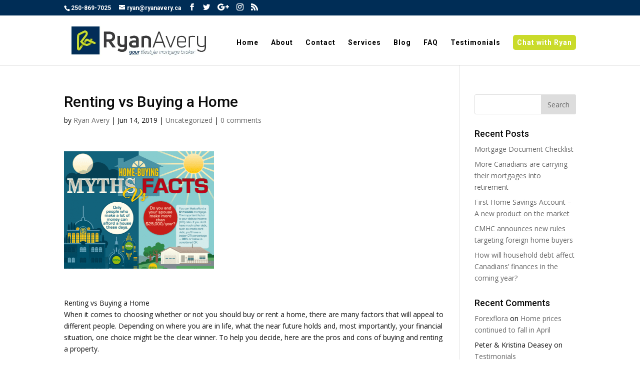

--- FILE ---
content_type: text/html; charset=UTF-8
request_url: https://ryanavery.ca/renting-vs-buying-a-home/
body_size: 11486
content:
<!DOCTYPE html>
<html lang="en-US">
<head>
	<meta charset="UTF-8" />
<meta http-equiv="X-UA-Compatible" content="IE=edge">
	<link rel="pingback" href="https://ryanavery.ca/xmlrpc.php" />

	<script type="text/javascript">
		document.documentElement.className = 'js';
	</script>

	<script>var et_site_url='https://ryanavery.ca';var et_post_id='24990';function et_core_page_resource_fallback(a,b){"undefined"===typeof b&&(b=a.sheet.cssRules&&0===a.sheet.cssRules.length);b&&(a.onerror=null,a.onload=null,a.href?a.href=et_site_url+"/?et_core_page_resource="+a.id+et_post_id:a.src&&(a.src=et_site_url+"/?et_core_page_resource="+a.id+et_post_id))}
</script><meta name='robots' content='index, follow, max-image-preview:large, max-snippet:-1, max-video-preview:-1' />
	<style>img:is([sizes="auto" i], [sizes^="auto," i]) { contain-intrinsic-size: 3000px 1500px }</style>
	
	<!-- This site is optimized with the Yoast SEO plugin v25.1 - https://yoast.com/wordpress/plugins/seo/ -->
	<title>Renting vs Buying a Home - Ryan Avery - Your Okanagan Lifestyle Mortgage Broker</title><link rel="preload" as="style" href="https://fonts.googleapis.com/css?family=Open%20Sans:300italic,400italic,600italic,700italic,800italic,400,300,600,700,800|Roboto:100,100italic,300,300italic,regular,italic,500,500italic,700,700italic,900,900italic|Roboto%20Slab:100,300,regular,700&subset=latin%2Clatin-ext,latin%2Clatin-ext&display=swap" /><link rel="stylesheet" href="https://fonts.googleapis.com/css?family=Open%20Sans:300italic,400italic,600italic,700italic,800italic,400,300,600,700,800|Roboto:100,100italic,300,300italic,regular,italic,500,500italic,700,700italic,900,900italic|Roboto%20Slab:100,300,regular,700&subset=latin%2Clatin-ext,latin%2Clatin-ext&display=swap" media="print" onload="this.media='all'" /><noscript><link rel="stylesheet" href="https://fonts.googleapis.com/css?family=Open%20Sans:300italic,400italic,600italic,700italic,800italic,400,300,600,700,800|Roboto:100,100italic,300,300italic,regular,italic,500,500italic,700,700italic,900,900italic|Roboto%20Slab:100,300,regular,700&subset=latin%2Clatin-ext,latin%2Clatin-ext&display=swap" /></noscript>
	<link rel="canonical" href="https://ryanavery.tempurl.host/renting-vs-buying-a-home/" />
	<meta property="og:locale" content="en_US" />
	<meta property="og:type" content="article" />
	<meta property="og:title" content="Renting vs Buying a Home - Ryan Avery - Your Okanagan Lifestyle Mortgage Broker" />
	<meta property="og:description" content="&nbsp; Renting vs Buying a Home When it comes to choosing whether or not you should buy or rent a home, there are many factors that will appeal to different people. Depending on where you are in life, what the near future holds and, most importantly, your financial situation, one choice might be the clear [&hellip;]" />
	<meta property="og:url" content="https://ryanavery.tempurl.host/renting-vs-buying-a-home/" />
	<meta property="og:site_name" content="Ryan Avery - Your Okanagan Lifestyle Mortgage Broker" />
	<meta property="article:publisher" content="https://www.facebook.com/ryanaverymortgagebroker/?ref=bookmarks" />
	<meta property="article:published_time" content="2019-06-14T18:02:28+00:00" />
	<meta property="og:image" content="https://ryanavery.tempurl.host/wp-content/uploads/2019/06/HomeBuying_Thumb-640x502-300x235.png" />
	<meta name="author" content="Ryan Avery" />
	<meta name="twitter:card" content="summary_large_image" />
	<meta name="twitter:label1" content="Written by" />
	<meta name="twitter:data1" content="Ryan Avery" />
	<meta name="twitter:label2" content="Est. reading time" />
	<meta name="twitter:data2" content="3 minutes" />
	<script type="application/ld+json" class="yoast-schema-graph">{"@context":"https://schema.org","@graph":[{"@type":"WebPage","@id":"https://ryanavery.tempurl.host/renting-vs-buying-a-home/","url":"https://ryanavery.tempurl.host/renting-vs-buying-a-home/","name":"Renting vs Buying a Home - Ryan Avery - Your Okanagan Lifestyle Mortgage Broker","isPartOf":{"@id":"https://ryanavery.tempurl.host/#website"},"primaryImageOfPage":{"@id":"https://ryanavery.tempurl.host/renting-vs-buying-a-home/#primaryimage"},"image":{"@id":"https://ryanavery.tempurl.host/renting-vs-buying-a-home/#primaryimage"},"thumbnailUrl":"https://ryanavery.ca/wp-content/uploads/2019/06/HomeBuying_Thumb-640x502-300x235.png","datePublished":"2019-06-14T18:02:28+00:00","author":{"@id":"https://ryanavery.tempurl.host/#/schema/person/9c490b6fdf613e7db23836abfe31e477"},"breadcrumb":{"@id":"https://ryanavery.tempurl.host/renting-vs-buying-a-home/#breadcrumb"},"inLanguage":"en-US","potentialAction":[{"@type":"ReadAction","target":["https://ryanavery.tempurl.host/renting-vs-buying-a-home/"]}]},{"@type":"ImageObject","inLanguage":"en-US","@id":"https://ryanavery.tempurl.host/renting-vs-buying-a-home/#primaryimage","url":"https://ryanavery.ca/wp-content/uploads/2019/06/HomeBuying_Thumb-640x502.png","contentUrl":"https://ryanavery.ca/wp-content/uploads/2019/06/HomeBuying_Thumb-640x502.png","width":640,"height":502},{"@type":"BreadcrumbList","@id":"https://ryanavery.tempurl.host/renting-vs-buying-a-home/#breadcrumb","itemListElement":[{"@type":"ListItem","position":1,"name":"Home","item":"https://ryanavery.tempurl.host/"},{"@type":"ListItem","position":2,"name":"Renting vs Buying a Home"}]},{"@type":"WebSite","@id":"https://ryanavery.tempurl.host/#website","url":"https://ryanavery.tempurl.host/","name":"Ryan Avery - Your Okanagan Lifestyle Mortgage Broker","description":"Mortgage Broker for Kelowna and the Okanagan Area.","potentialAction":[{"@type":"SearchAction","target":{"@type":"EntryPoint","urlTemplate":"https://ryanavery.tempurl.host/?s={search_term_string}"},"query-input":{"@type":"PropertyValueSpecification","valueRequired":true,"valueName":"search_term_string"}}],"inLanguage":"en-US"},{"@type":"Person","@id":"https://ryanavery.tempurl.host/#/schema/person/9c490b6fdf613e7db23836abfe31e477","name":"Ryan Avery","image":{"@type":"ImageObject","inLanguage":"en-US","@id":"https://ryanavery.tempurl.host/#/schema/person/image/","url":"https://ryanavery.ca/wp-content/wphb-cache/gravatar/54a/54a08f2ecf42e7e4d9bfffce9a8a94d5x96.jpg","contentUrl":"https://ryanavery.ca/wp-content/wphb-cache/gravatar/54a/54a08f2ecf42e7e4d9bfffce9a8a94d5x96.jpg","caption":"Ryan Avery"},"url":"https://ryanavery.ca/author/ryanavery/"}]}</script>
	<!-- / Yoast SEO plugin. -->


<link rel='dns-prefetch' href='//fonts.googleapis.com' />
<link rel='dns-prefetch' href='//fonts.gstatic.com' />
<link rel='dns-prefetch' href='//ajax.googleapis.com' />
<link rel='dns-prefetch' href='//apis.google.com' />
<link rel='dns-prefetch' href='//google-analytics.com' />
<link rel='dns-prefetch' href='//www.google-analytics.com' />
<link rel='dns-prefetch' href='//ssl.google-analytics.com' />
<link rel='dns-prefetch' href='//youtube.com' />
<link rel='dns-prefetch' href='//s.gravatar.com' />
<link rel='dns-prefetch' href='//b4036225.smushcdn.com' />
<link rel='dns-prefetch' href='//hb.wpmucdn.com' />
<link href='//hb.wpmucdn.com' rel='preconnect' />
<link href="https://fonts.googleapis.com" rel='preconnect' />
<link href='//fonts.gstatic.com' crossorigin='' rel='preconnect' />
<link rel="alternate" type="application/rss+xml" title="Ryan Avery - Your Okanagan Lifestyle Mortgage Broker &raquo; Feed" href="https://ryanavery.ca/feed/" />
<link rel="alternate" type="application/rss+xml" title="Ryan Avery - Your Okanagan Lifestyle Mortgage Broker &raquo; Comments Feed" href="https://ryanavery.ca/comments/feed/" />
<link rel="alternate" type="application/rss+xml" title="Ryan Avery - Your Okanagan Lifestyle Mortgage Broker &raquo; Renting vs Buying a Home Comments Feed" href="https://ryanavery.ca/renting-vs-buying-a-home/feed/" />
		<!-- This site uses the Google Analytics by ExactMetrics plugin v8.11.1 - Using Analytics tracking - https://www.exactmetrics.com/ -->
		<!-- Note: ExactMetrics is not currently configured on this site. The site owner needs to authenticate with Google Analytics in the ExactMetrics settings panel. -->
					<!-- No tracking code set -->
				<!-- / Google Analytics by ExactMetrics -->
		<meta content="Divi v.3.26.7" name="generator"/><link rel='stylesheet' id='wp-block-library-css' href='https://hb.wpmucdn.com/ryanavery.ca/aee82b4f-34f6-48f9-a8e3-0474098f28b4.css' type='text/css' media='all' />
<style id='classic-theme-styles-inline-css' type='text/css'>
/*! This file is auto-generated */
.wp-block-button__link{color:#fff;background-color:#32373c;border-radius:9999px;box-shadow:none;text-decoration:none;padding:calc(.667em + 2px) calc(1.333em + 2px);font-size:1.125em}.wp-block-file__button{background:#32373c;color:#fff;text-decoration:none}
</style>
<style id='global-styles-inline-css' type='text/css'>
:root{--wp--preset--aspect-ratio--square: 1;--wp--preset--aspect-ratio--4-3: 4/3;--wp--preset--aspect-ratio--3-4: 3/4;--wp--preset--aspect-ratio--3-2: 3/2;--wp--preset--aspect-ratio--2-3: 2/3;--wp--preset--aspect-ratio--16-9: 16/9;--wp--preset--aspect-ratio--9-16: 9/16;--wp--preset--color--black: #000000;--wp--preset--color--cyan-bluish-gray: #abb8c3;--wp--preset--color--white: #ffffff;--wp--preset--color--pale-pink: #f78da7;--wp--preset--color--vivid-red: #cf2e2e;--wp--preset--color--luminous-vivid-orange: #ff6900;--wp--preset--color--luminous-vivid-amber: #fcb900;--wp--preset--color--light-green-cyan: #7bdcb5;--wp--preset--color--vivid-green-cyan: #00d084;--wp--preset--color--pale-cyan-blue: #8ed1fc;--wp--preset--color--vivid-cyan-blue: #0693e3;--wp--preset--color--vivid-purple: #9b51e0;--wp--preset--gradient--vivid-cyan-blue-to-vivid-purple: linear-gradient(135deg,rgba(6,147,227,1) 0%,rgb(155,81,224) 100%);--wp--preset--gradient--light-green-cyan-to-vivid-green-cyan: linear-gradient(135deg,rgb(122,220,180) 0%,rgb(0,208,130) 100%);--wp--preset--gradient--luminous-vivid-amber-to-luminous-vivid-orange: linear-gradient(135deg,rgba(252,185,0,1) 0%,rgba(255,105,0,1) 100%);--wp--preset--gradient--luminous-vivid-orange-to-vivid-red: linear-gradient(135deg,rgba(255,105,0,1) 0%,rgb(207,46,46) 100%);--wp--preset--gradient--very-light-gray-to-cyan-bluish-gray: linear-gradient(135deg,rgb(238,238,238) 0%,rgb(169,184,195) 100%);--wp--preset--gradient--cool-to-warm-spectrum: linear-gradient(135deg,rgb(74,234,220) 0%,rgb(151,120,209) 20%,rgb(207,42,186) 40%,rgb(238,44,130) 60%,rgb(251,105,98) 80%,rgb(254,248,76) 100%);--wp--preset--gradient--blush-light-purple: linear-gradient(135deg,rgb(255,206,236) 0%,rgb(152,150,240) 100%);--wp--preset--gradient--blush-bordeaux: linear-gradient(135deg,rgb(254,205,165) 0%,rgb(254,45,45) 50%,rgb(107,0,62) 100%);--wp--preset--gradient--luminous-dusk: linear-gradient(135deg,rgb(255,203,112) 0%,rgb(199,81,192) 50%,rgb(65,88,208) 100%);--wp--preset--gradient--pale-ocean: linear-gradient(135deg,rgb(255,245,203) 0%,rgb(182,227,212) 50%,rgb(51,167,181) 100%);--wp--preset--gradient--electric-grass: linear-gradient(135deg,rgb(202,248,128) 0%,rgb(113,206,126) 100%);--wp--preset--gradient--midnight: linear-gradient(135deg,rgb(2,3,129) 0%,rgb(40,116,252) 100%);--wp--preset--font-size--small: 13px;--wp--preset--font-size--medium: 20px;--wp--preset--font-size--large: 36px;--wp--preset--font-size--x-large: 42px;--wp--preset--spacing--20: 0.44rem;--wp--preset--spacing--30: 0.67rem;--wp--preset--spacing--40: 1rem;--wp--preset--spacing--50: 1.5rem;--wp--preset--spacing--60: 2.25rem;--wp--preset--spacing--70: 3.38rem;--wp--preset--spacing--80: 5.06rem;--wp--preset--shadow--natural: 6px 6px 9px rgba(0, 0, 0, 0.2);--wp--preset--shadow--deep: 12px 12px 50px rgba(0, 0, 0, 0.4);--wp--preset--shadow--sharp: 6px 6px 0px rgba(0, 0, 0, 0.2);--wp--preset--shadow--outlined: 6px 6px 0px -3px rgba(255, 255, 255, 1), 6px 6px rgba(0, 0, 0, 1);--wp--preset--shadow--crisp: 6px 6px 0px rgba(0, 0, 0, 1);}:where(.is-layout-flex){gap: 0.5em;}:where(.is-layout-grid){gap: 0.5em;}body .is-layout-flex{display: flex;}.is-layout-flex{flex-wrap: wrap;align-items: center;}.is-layout-flex > :is(*, div){margin: 0;}body .is-layout-grid{display: grid;}.is-layout-grid > :is(*, div){margin: 0;}:where(.wp-block-columns.is-layout-flex){gap: 2em;}:where(.wp-block-columns.is-layout-grid){gap: 2em;}:where(.wp-block-post-template.is-layout-flex){gap: 1.25em;}:where(.wp-block-post-template.is-layout-grid){gap: 1.25em;}.has-black-color{color: var(--wp--preset--color--black) !important;}.has-cyan-bluish-gray-color{color: var(--wp--preset--color--cyan-bluish-gray) !important;}.has-white-color{color: var(--wp--preset--color--white) !important;}.has-pale-pink-color{color: var(--wp--preset--color--pale-pink) !important;}.has-vivid-red-color{color: var(--wp--preset--color--vivid-red) !important;}.has-luminous-vivid-orange-color{color: var(--wp--preset--color--luminous-vivid-orange) !important;}.has-luminous-vivid-amber-color{color: var(--wp--preset--color--luminous-vivid-amber) !important;}.has-light-green-cyan-color{color: var(--wp--preset--color--light-green-cyan) !important;}.has-vivid-green-cyan-color{color: var(--wp--preset--color--vivid-green-cyan) !important;}.has-pale-cyan-blue-color{color: var(--wp--preset--color--pale-cyan-blue) !important;}.has-vivid-cyan-blue-color{color: var(--wp--preset--color--vivid-cyan-blue) !important;}.has-vivid-purple-color{color: var(--wp--preset--color--vivid-purple) !important;}.has-black-background-color{background-color: var(--wp--preset--color--black) !important;}.has-cyan-bluish-gray-background-color{background-color: var(--wp--preset--color--cyan-bluish-gray) !important;}.has-white-background-color{background-color: var(--wp--preset--color--white) !important;}.has-pale-pink-background-color{background-color: var(--wp--preset--color--pale-pink) !important;}.has-vivid-red-background-color{background-color: var(--wp--preset--color--vivid-red) !important;}.has-luminous-vivid-orange-background-color{background-color: var(--wp--preset--color--luminous-vivid-orange) !important;}.has-luminous-vivid-amber-background-color{background-color: var(--wp--preset--color--luminous-vivid-amber) !important;}.has-light-green-cyan-background-color{background-color: var(--wp--preset--color--light-green-cyan) !important;}.has-vivid-green-cyan-background-color{background-color: var(--wp--preset--color--vivid-green-cyan) !important;}.has-pale-cyan-blue-background-color{background-color: var(--wp--preset--color--pale-cyan-blue) !important;}.has-vivid-cyan-blue-background-color{background-color: var(--wp--preset--color--vivid-cyan-blue) !important;}.has-vivid-purple-background-color{background-color: var(--wp--preset--color--vivid-purple) !important;}.has-black-border-color{border-color: var(--wp--preset--color--black) !important;}.has-cyan-bluish-gray-border-color{border-color: var(--wp--preset--color--cyan-bluish-gray) !important;}.has-white-border-color{border-color: var(--wp--preset--color--white) !important;}.has-pale-pink-border-color{border-color: var(--wp--preset--color--pale-pink) !important;}.has-vivid-red-border-color{border-color: var(--wp--preset--color--vivid-red) !important;}.has-luminous-vivid-orange-border-color{border-color: var(--wp--preset--color--luminous-vivid-orange) !important;}.has-luminous-vivid-amber-border-color{border-color: var(--wp--preset--color--luminous-vivid-amber) !important;}.has-light-green-cyan-border-color{border-color: var(--wp--preset--color--light-green-cyan) !important;}.has-vivid-green-cyan-border-color{border-color: var(--wp--preset--color--vivid-green-cyan) !important;}.has-pale-cyan-blue-border-color{border-color: var(--wp--preset--color--pale-cyan-blue) !important;}.has-vivid-cyan-blue-border-color{border-color: var(--wp--preset--color--vivid-cyan-blue) !important;}.has-vivid-purple-border-color{border-color: var(--wp--preset--color--vivid-purple) !important;}.has-vivid-cyan-blue-to-vivid-purple-gradient-background{background: var(--wp--preset--gradient--vivid-cyan-blue-to-vivid-purple) !important;}.has-light-green-cyan-to-vivid-green-cyan-gradient-background{background: var(--wp--preset--gradient--light-green-cyan-to-vivid-green-cyan) !important;}.has-luminous-vivid-amber-to-luminous-vivid-orange-gradient-background{background: var(--wp--preset--gradient--luminous-vivid-amber-to-luminous-vivid-orange) !important;}.has-luminous-vivid-orange-to-vivid-red-gradient-background{background: var(--wp--preset--gradient--luminous-vivid-orange-to-vivid-red) !important;}.has-very-light-gray-to-cyan-bluish-gray-gradient-background{background: var(--wp--preset--gradient--very-light-gray-to-cyan-bluish-gray) !important;}.has-cool-to-warm-spectrum-gradient-background{background: var(--wp--preset--gradient--cool-to-warm-spectrum) !important;}.has-blush-light-purple-gradient-background{background: var(--wp--preset--gradient--blush-light-purple) !important;}.has-blush-bordeaux-gradient-background{background: var(--wp--preset--gradient--blush-bordeaux) !important;}.has-luminous-dusk-gradient-background{background: var(--wp--preset--gradient--luminous-dusk) !important;}.has-pale-ocean-gradient-background{background: var(--wp--preset--gradient--pale-ocean) !important;}.has-electric-grass-gradient-background{background: var(--wp--preset--gradient--electric-grass) !important;}.has-midnight-gradient-background{background: var(--wp--preset--gradient--midnight) !important;}.has-small-font-size{font-size: var(--wp--preset--font-size--small) !important;}.has-medium-font-size{font-size: var(--wp--preset--font-size--medium) !important;}.has-large-font-size{font-size: var(--wp--preset--font-size--large) !important;}.has-x-large-font-size{font-size: var(--wp--preset--font-size--x-large) !important;}
:where(.wp-block-post-template.is-layout-flex){gap: 1.25em;}:where(.wp-block-post-template.is-layout-grid){gap: 1.25em;}
:where(.wp-block-columns.is-layout-flex){gap: 2em;}:where(.wp-block-columns.is-layout-grid){gap: 2em;}
:root :where(.wp-block-pullquote){font-size: 1.5em;line-height: 1.6;}
</style>

<link rel='stylesheet' id='divi-style-css' href='https://hb.wpmucdn.com/ryanavery.ca/2e6f53fc-8104-4aef-a158-2f7c6bc2fc48.css' type='text/css' media='all' />

<style id='akismet-widget-style-inline-css' type='text/css'>

			.a-stats {
				--akismet-color-mid-green: #357b49;
				--akismet-color-white: #fff;
				--akismet-color-light-grey: #f6f7f7;

				max-width: 350px;
				width: auto;
			}

			.a-stats * {
				all: unset;
				box-sizing: border-box;
			}

			.a-stats strong {
				font-weight: 600;
			}

			.a-stats a.a-stats__link,
			.a-stats a.a-stats__link:visited,
			.a-stats a.a-stats__link:active {
				background: var(--akismet-color-mid-green);
				border: none;
				box-shadow: none;
				border-radius: 8px;
				color: var(--akismet-color-white);
				cursor: pointer;
				display: block;
				font-family: -apple-system, BlinkMacSystemFont, 'Segoe UI', 'Roboto', 'Oxygen-Sans', 'Ubuntu', 'Cantarell', 'Helvetica Neue', sans-serif;
				font-weight: 500;
				padding: 12px;
				text-align: center;
				text-decoration: none;
				transition: all 0.2s ease;
			}

			/* Extra specificity to deal with TwentyTwentyOne focus style */
			.widget .a-stats a.a-stats__link:focus {
				background: var(--akismet-color-mid-green);
				color: var(--akismet-color-white);
				text-decoration: none;
			}

			.a-stats a.a-stats__link:hover {
				filter: brightness(110%);
				box-shadow: 0 4px 12px rgba(0, 0, 0, 0.06), 0 0 2px rgba(0, 0, 0, 0.16);
			}

			.a-stats .count {
				color: var(--akismet-color-white);
				display: block;
				font-size: 1.5em;
				line-height: 1.4;
				padding: 0 13px;
				white-space: nowrap;
			}
		
</style>
<link rel='stylesheet' id='dashicons-css' href='https://hb.wpmucdn.com/ryanavery.ca/0da2f2bd-c5c7-4247-94b1-48d393b806da.css' type='text/css' media='all' />
<script type="text/javascript" src="https://hb.wpmucdn.com/ryanavery.ca/3ed0d662-a0f5-47ec-9b4b-7453fb21f164.js" id="wphb-1-js"></script>
<link rel="https://api.w.org/" href="https://ryanavery.ca/wp-json/" /><link rel="alternate" title="JSON" type="application/json" href="https://ryanavery.ca/wp-json/wp/v2/posts/24990" /><link rel="EditURI" type="application/rsd+xml" title="RSD" href="https://ryanavery.ca/xmlrpc.php?rsd" />
<meta name="generator" content="WordPress 6.8.3" />
<link rel='shortlink' href='https://ryanavery.ca/?p=24990' />
<link rel="alternate" title="oEmbed (JSON)" type="application/json+oembed" href="https://ryanavery.ca/wp-json/oembed/1.0/embed?url=https%3A%2F%2Fryanavery.ca%2Frenting-vs-buying-a-home%2F" />
<link rel="alternate" title="oEmbed (XML)" type="text/xml+oembed" href="https://ryanavery.ca/wp-json/oembed/1.0/embed?url=https%3A%2F%2Fryanavery.ca%2Frenting-vs-buying-a-home%2F&#038;format=xml" />
		<script>
			document.documentElement.className = document.documentElement.className.replace('no-js', 'js');
		</script>
				<style>
			.no-js img.lazyload {
				display: none;
			}

			figure.wp-block-image img.lazyloading {
				min-width: 150px;
			}

						.lazyload, .lazyloading {
				opacity: 0;
			}

			.lazyloaded {
				opacity: 1;
				transition: opacity 400ms;
				transition-delay: 0ms;
			}

					</style>
		<meta name="viewport" content="width=device-width, initial-scale=1.0, maximum-scale=1.0, user-scalable=0" /><style type="text/css" id="custom-background-css">
body.custom-background { background-color: #ffffff; background-image: url("https://b4036225.smushcdn.com/4036225/wp-content/uploads/2018/04/Sweet.jpg?lossy=2&strip=1&webp=1"); background-position: left top; background-size: auto; background-repeat: repeat; background-attachment: fixed; }
</style>
	<link rel="icon" href="https://b4036225.smushcdn.com/4036225/wp-content/uploads/2018/01/cropped-Ryan-Avery-icon-only-32x32.png?lossy=2&strip=1&webp=1" sizes="32x32" />
<link rel="icon" href="https://b4036225.smushcdn.com/4036225/wp-content/uploads/2018/01/cropped-Ryan-Avery-icon-only-192x192.png?lossy=2&strip=1&webp=1" sizes="192x192" />
<link rel="apple-touch-icon" href="https://b4036225.smushcdn.com/4036225/wp-content/uploads/2018/01/cropped-Ryan-Avery-icon-only-180x180.png?lossy=2&strip=1&webp=1" />
<meta name="msapplication-TileImage" content="https://ryanavery.ca/wp-content/uploads/2018/01/cropped-Ryan-Avery-icon-only-270x270.png" />
<link rel="stylesheet" id="et-divi-customizer-global-cached-inline-styles" href="https://ryanavery.ca/wp-content/cache/et/global/et-divi-customizer-global-17689325215448.min.css" onerror="et_core_page_resource_fallback(this, true)" onload="et_core_page_resource_fallback(this)" />	<meta name="google-site-verification" content="SP-pXSgHE-_-4hImLkHFP2zYDr7S8GgwaTy2bnZiq8Y" />
</head>
<body class="wp-singular post-template-default single single-post postid-24990 single-format-standard custom-background wp-theme-Divi et_pb_button_helper_class et_fixed_nav et_show_nav et_cover_background et_secondary_nav_enabled et_secondary_nav_two_panels et_pb_gutter osx et_pb_gutters2 et_primary_nav_dropdown_animation_fade et_secondary_nav_dropdown_animation_fade et_pb_footer_columns4 et_header_style_left et_right_sidebar et_divi_theme et-db et_minified_js et_minified_css">
	<div id="page-container">

					<div id="top-header">
			<div class="container clearfix">

			
				<div id="et-info">
									<span id="et-info-phone">250-869-7025</span>
				
									<a href="/cdn-cgi/l/email-protection#e3919a828da3919a828d829586919acd8082"><span id="et-info-email"><span class="__cf_email__" data-cfemail="17656e767957656e7679766172656e397476">[email&#160;protected]</span></span></a>
				
				<ul class="et-social-icons">

	<li class="et-social-icon et-social-facebook">
		<a href="https://www.facebook.com/ryanaverymortgagebroker/?ref=bookmarks" class="icon">
			<span>Facebook</span>
		</a>
	</li>
	<li class="et-social-icon et-social-twitter">
		<a href="#" class="icon">
			<span>Twitter</span>
		</a>
	</li>
	<li class="et-social-icon et-social-google-plus">
		<a href="https://g.page/RyanAveryKelowna?share" class="icon">
			<span>Google</span>
		</a>
	</li>
	<li class="et-social-icon et-social-instagram">
		<a href="#" class="icon">
			<span>Instagram</span>
		</a>
	</li>
	<li class="et-social-icon et-social-rss">
		<a href="https://ryanavery.ca/feed/" class="icon">
			<span>RSS</span>
		</a>
	</li>

</ul>				</div> <!-- #et-info -->

			
				<div id="et-secondary-menu">
				<div class="et_duplicate_social_icons">
								<ul class="et-social-icons">

	<li class="et-social-icon et-social-facebook">
		<a href="https://www.facebook.com/ryanaverymortgagebroker/?ref=bookmarks" class="icon">
			<span>Facebook</span>
		</a>
	</li>
	<li class="et-social-icon et-social-twitter">
		<a href="#" class="icon">
			<span>Twitter</span>
		</a>
	</li>
	<li class="et-social-icon et-social-google-plus">
		<a href="https://g.page/RyanAveryKelowna?share" class="icon">
			<span>Google</span>
		</a>
	</li>
	<li class="et-social-icon et-social-instagram">
		<a href="#" class="icon">
			<span>Instagram</span>
		</a>
	</li>
	<li class="et-social-icon et-social-rss">
		<a href="https://ryanavery.ca/feed/" class="icon">
			<span>RSS</span>
		</a>
	</li>

</ul>
							</div>				</div> <!-- #et-secondary-menu -->

			</div> <!-- .container -->
		</div> <!-- #top-header -->
		
	
			<header id="main-header" data-height-onload="78">
			<div class="container clearfix et_menu_container">
							<div class="logo_container">
					<span class="logo_helper"></span>
					<a href="https://ryanavery.ca/">
						<img src="https://b4036225.smushcdn.com/4036225/wp-content/uploads/2018/01/Ryan-Avery-horizontal-with-slogan.jpg?lossy=2&strip=1&webp=1" alt="Ryan Avery - Your Okanagan Lifestyle Mortgage Broker" id="logo" data-height-percentage="80" />
					</a>
				</div>
							<div id="et-top-navigation" data-height="78" data-fixed-height="40">
											<nav id="top-menu-nav">
						<ul id="top-menu" class="nav"><li id="menu-item-24587" class="menu-item menu-item-type-post_type menu-item-object-page menu-item-home menu-item-24587"><a href="https://ryanavery.ca/">Home</a></li>
<li id="menu-item-24686" class="menu-item menu-item-type-post_type menu-item-object-page menu-item-24686"><a href="https://ryanavery.ca/about/">About</a></li>
<li id="menu-item-24586" class="menu-item menu-item-type-post_type menu-item-object-page menu-item-24586"><a href="https://ryanavery.ca/contact/">Contact</a></li>
<li id="menu-item-24643" class="menu-item menu-item-type-post_type menu-item-object-page menu-item-24643"><a href="https://ryanavery.ca/services/">Services</a></li>
<li id="menu-item-24698" class="menu-item menu-item-type-post_type menu-item-object-page menu-item-24698"><a href="https://ryanavery.ca/blog/">Blog</a></li>
<li id="menu-item-24785" class="menu-item menu-item-type-post_type menu-item-object-page menu-item-24785"><a href="https://ryanavery.ca/faq/">FAQ</a></li>
<li id="menu-item-24707" class="menu-item menu-item-type-post_type menu-item-object-page menu-item-24707"><a href="https://ryanavery.ca/testimonials/">Testimonials</a></li>
<li id="menu-item-25047" class="cta-button menu-item menu-item-type-custom menu-item-object-custom menu-item-25047"><a target="_blank" href="https://calendly.com/ryan-274/chatwithryan">Chat with Ryan</a></li>
</ul>						</nav>
					
					
					
					
					<div id="et_mobile_nav_menu">
				<div class="mobile_nav closed">
					<span class="select_page">Select Page</span>
					<span class="mobile_menu_bar mobile_menu_bar_toggle"></span>
				</div>
			</div>				</div> <!-- #et-top-navigation -->
			</div> <!-- .container -->
			<div class="et_search_outer">
				<div class="container et_search_form_container">
					<form role="search" method="get" class="et-search-form" action="https://ryanavery.ca/">
					<input type="search" class="et-search-field" placeholder="Search &hellip;" value="" name="s" title="Search for:" />					</form>
					<span class="et_close_search_field"></span>
				</div>
			</div>
		</header> <!-- #main-header -->
			<div id="et-main-area">
	
<div id="main-content">
		<div class="container">
		<div id="content-area" class="clearfix">
			<div id="left-area">
											<article id="post-24990" class="et_pb_post post-24990 post type-post status-publish format-standard hentry category-uncategorized">
											<div class="et_post_meta_wrapper">
							<h1 class="entry-title">Renting vs Buying a Home</h1>

						<p class="post-meta"> by <span class="author vcard"><a href="https://ryanavery.ca/author/ryanavery/" title="Posts by Ryan Avery" rel="author">Ryan Avery</a></span> | <span class="published">Jun 14, 2019</span> | <a href="https://ryanavery.ca/category/uncategorized/" rel="category tag">Uncategorized</a> | <span class="comments-number"><a href="https://ryanavery.ca/renting-vs-buying-a-home/#respond">0 comments</a></span></p>
												</div> <!-- .et_post_meta_wrapper -->
				
					<div class="entry-content">
					<p><img fetchpriority="high" decoding="async" class="alignnone size-medium wp-image-24991" src="https://b4036225.smushcdn.com/4036225/wp-content/uploads/2019/06/HomeBuying_Thumb-640x502-300x235.png?lossy=2&strip=1&webp=1" alt="" width="300" height="235" srcset="https://b4036225.smushcdn.com/4036225/wp-content/uploads/2019/06/HomeBuying_Thumb-640x502-300x235.png?lossy=2&strip=1&webp=1 300w, https://b4036225.smushcdn.com/4036225/wp-content/uploads/2019/06/HomeBuying_Thumb-640x502.png?lossy=2&strip=1&webp=1 640w" sizes="(max-width: 300px) 100vw, 300px" /></p>
<p>&nbsp;</p>
<p>Renting vs Buying a Home<br />
When it comes to choosing whether or not you should buy or rent a home, there are many factors that will appeal to different people. Depending on where you are in life, what the near future holds and, most importantly, your financial situation, one choice might be the clear winner. To help you decide, here are the pros and cons of buying and renting a property.</p>
<p>Renting<br />
You have a wider sense of freedom and mobility when you’re renting a property as opposed to purchasing one. It’s the best option if you need to relocate for a job or want to spend more time travelling, especially if you’ve signed a short-term lease. Because of the lower cost of living when you’re in a rental, you’ll be able to live in areas you otherwise wouldn’t be able to purchase it. As a tenant, the only insurance you need to worry about is what covers your personal belongings. With the money that you’ll be saving, you can invest it elsewhere or start building a down payment to purchase a home in the future.</p>
<p>When you rent property from another person, you typically have little to no say in how you want the space to flow in terms of renovation. You can’t make permanent changes to the property without violating the lease and potentially getting evicted. You experience no return on investment as you would through owning property, nor do you have any control over annual rental inflation. When your lease expires, it’s up to the landlord as to whether or not they’ll want to renew your lease at the end of the term.</p>
<p>Buying<br />
When you own your own home, you benefit from the security, equity and potential growth in your personal account, especially if the value of your home increases over time. Your home will be your property, both emotionally and legally. This gives you much more freedom then you’d find living under a landlord’s restrictions. You’re free to renovate, decorate, change up the landscape, whatever you want to best suit your wants and needs. When you’re a homeowner, you have the opportunity to refinance your bond amount if you ever need to withdraw large sums of money for a big purchase.</p>
<p>Owning a home comes with great responsibilities, especially when it comes to your finances. This includes mortgage payments, renovation costs, monthly utilities and regular maintenance to keep your home running. While renters have to deal with some of these costs as well, homeownership also comes with rates, maintenance, taxes and insurance fees. If you’re planning on reselling your home, there’s always the possibility that you won’t be able to sell it for the same price, or more, than what you bought it for. That could be due to the condition of the house, a drop in the market, a recession or simply higher interest rates.</p>
<p>We’re the best mortgage brokers in Kelowna British Columbia. As Canada’s #1 mortgage brokerage, our services that include mortgage refinancing, borrowed down payments, mortgage renewals, purchases and more are free to use.</p>
					</div> <!-- .entry-content -->
					<div class="et_post_meta_wrapper">
					<!-- You can start editing here. -->

<section id="comment-wrap">
		   <div id="comment-section" class="nocomments">
		  			 <!-- If comments are open, but there are no comments. -->

		  	   </div>
					<div id="respond" class="comment-respond">
		<h3 id="reply-title" class="comment-reply-title"><span>Submit a Comment</span> <small><a rel="nofollow" id="cancel-comment-reply-link" href="/renting-vs-buying-a-home/#respond" style="display:none;">Cancel reply</a></small></h3><form action="https://ryanavery.ca/wp-comments-post.php" method="post" id="commentform" class="comment-form"><p class="comment-notes"><span id="email-notes">Your email address will not be published.</span> <span class="required-field-message">Required fields are marked <span class="required">*</span></span></p><p class="comment-form-comment"><label for="comment">Comment <span class="required">*</span></label> <textarea id="comment" name="comment" cols="45" rows="8" maxlength="65525" required="required"></textarea></p><p class="comment-form-author"><label for="author">Name <span class="required">*</span></label> <input id="author" name="author" type="text" value="" size="30" maxlength="245" autocomplete="name" required="required" /></p>
<p class="comment-form-email"><label for="email">Email <span class="required">*</span></label> <input id="email" name="email" type="text" value="" size="30" maxlength="100" aria-describedby="email-notes" autocomplete="email" required="required" /></p>
<p class="comment-form-url"><label for="url">Website</label> <input id="url" name="url" type="text" value="" size="30" maxlength="200" autocomplete="url" /></p>
<p class="form-submit"><input name="submit" type="submit" id="submit" class="submit et_pb_button" value="Submit Comment" /> <input type='hidden' name='comment_post_ID' value='24990' id='comment_post_ID' />
<input type='hidden' name='comment_parent' id='comment_parent' value='0' />
</p><p style="display: none;"><input type="hidden" id="akismet_comment_nonce" name="akismet_comment_nonce" value="05636ac460" /></p><p style="display: none !important;" class="akismet-fields-container" data-prefix="ak_"><label>&#916;<textarea name="ak_hp_textarea" cols="45" rows="8" maxlength="100"></textarea></label><input type="hidden" id="ak_js_1" name="ak_js" value="151"/><script data-cfasync="false" src="/cdn-cgi/scripts/5c5dd728/cloudflare-static/email-decode.min.js"></script><script>document.getElementById( "ak_js_1" ).setAttribute( "value", ( new Date() ).getTime() );</script></p></form>	</div><!-- #respond -->
		</section>					</div> <!-- .et_post_meta_wrapper -->
				</article> <!-- .et_pb_post -->

						</div> <!-- #left-area -->

				<div id="sidebar">
		<div id="search-2" class="et_pb_widget widget_search"><form role="search" method="get" id="searchform" class="searchform" action="https://ryanavery.ca/">
				<div>
					<label class="screen-reader-text" for="s">Search for:</label>
					<input type="text" value="" name="s" id="s" />
					<input type="submit" id="searchsubmit" value="Search" />
				</div>
			</form></div> <!-- end .et_pb_widget -->
		<div id="recent-posts-2" class="et_pb_widget widget_recent_entries">
		<h4 class="widgettitle">Recent Posts</h4>
		<ul>
											<li>
					<a href="https://ryanavery.ca/mortgage-document-checklist/">Mortgage Document Checklist</a>
									</li>
											<li>
					<a href="https://ryanavery.ca/retirement/">More Canadians are carrying their mortgages into retirement</a>
									</li>
											<li>
					<a href="https://ryanavery.ca/first-home-savings-account-a-new-product-on-the-market/">First Home Savings Account &#8211; A new product on the market</a>
									</li>
											<li>
					<a href="https://ryanavery.ca/cmhc-announces-new-rules-targeting-foreign-home-buyers/">CMHC announces new rules targeting foreign home buyers</a>
									</li>
											<li>
					<a href="https://ryanavery.ca/how-will-household-debt-affect-canadians-finances-in-the-coming-year/">How will household debt affect Canadians&#8217; finances in the coming year?</a>
									</li>
					</ul>

		</div> <!-- end .et_pb_widget --><div id="recent-comments-2" class="et_pb_widget widget_recent_comments"><h4 class="widgettitle">Recent Comments</h4><ul id="recentcomments"><li class="recentcomments"><span class="comment-author-link"><a href="https://forexflora.com/" class="url" rel="ugc external nofollow">Forexflora</a></span> on <a href="https://ryanavery.ca/home-prices-continued-to-fall-in-april/#comment-6283">Home prices continued to fall in April</a></li><li class="recentcomments"><span class="comment-author-link">Peter &amp; Kristina Deasey</span> on <a href="https://ryanavery.ca/testimonials/#comment-5798">Testimonials</a></li><li class="recentcomments"><span class="comment-author-link">Danielle Welder</span> on <a href="https://ryanavery.ca/testimonials/#comment-1796">Testimonials</a></li><li class="recentcomments"><span class="comment-author-link">Faithe Picault</span> on <a href="https://ryanavery.ca/testimonials/#comment-86">Testimonials</a></li><li class="recentcomments"><span class="comment-author-link">Darren Anderson</span> on <a href="https://ryanavery.ca/testimonials/#comment-84">Testimonials</a></li></ul></div> <!-- end .et_pb_widget --><div id="archives-2" class="et_pb_widget widget_archive"><h4 class="widgettitle">Archives</h4>
			<ul>
					<li><a href='https://ryanavery.ca/2023/02/'>February 2023</a></li>
	<li><a href='https://ryanavery.ca/2023/01/'>January 2023</a></li>
	<li><a href='https://ryanavery.ca/2022/12/'>December 2022</a></li>
	<li><a href='https://ryanavery.ca/2022/11/'>November 2022</a></li>
	<li><a href='https://ryanavery.ca/2022/10/'>October 2022</a></li>
	<li><a href='https://ryanavery.ca/2022/09/'>September 2022</a></li>
	<li><a href='https://ryanavery.ca/2022/08/'>August 2022</a></li>
	<li><a href='https://ryanavery.ca/2022/07/'>July 2022</a></li>
	<li><a href='https://ryanavery.ca/2022/06/'>June 2022</a></li>
	<li><a href='https://ryanavery.ca/2022/05/'>May 2022</a></li>
	<li><a href='https://ryanavery.ca/2022/04/'>April 2022</a></li>
	<li><a href='https://ryanavery.ca/2022/03/'>March 2022</a></li>
	<li><a href='https://ryanavery.ca/2022/02/'>February 2022</a></li>
	<li><a href='https://ryanavery.ca/2022/01/'>January 2022</a></li>
	<li><a href='https://ryanavery.ca/2021/12/'>December 2021</a></li>
	<li><a href='https://ryanavery.ca/2021/11/'>November 2021</a></li>
	<li><a href='https://ryanavery.ca/2021/10/'>October 2021</a></li>
	<li><a href='https://ryanavery.ca/2021/09/'>September 2021</a></li>
	<li><a href='https://ryanavery.ca/2021/08/'>August 2021</a></li>
	<li><a href='https://ryanavery.ca/2019/08/'>August 2019</a></li>
	<li><a href='https://ryanavery.ca/2019/06/'>June 2019</a></li>
	<li><a href='https://ryanavery.ca/2019/05/'>May 2019</a></li>
	<li><a href='https://ryanavery.ca/2019/02/'>February 2019</a></li>
	<li><a href='https://ryanavery.ca/2019/01/'>January 2019</a></li>
	<li><a href='https://ryanavery.ca/2018/12/'>December 2018</a></li>
	<li><a href='https://ryanavery.ca/2018/11/'>November 2018</a></li>
	<li><a href='https://ryanavery.ca/2018/10/'>October 2018</a></li>
	<li><a href='https://ryanavery.ca/2018/09/'>September 2018</a></li>
	<li><a href='https://ryanavery.ca/2018/04/'>April 2018</a></li>
	<li><a href='https://ryanavery.ca/2018/01/'>January 2018</a></li>
			</ul>

			</div> <!-- end .et_pb_widget --><div id="categories-2" class="et_pb_widget widget_categories"><h4 class="widgettitle">Categories</h4>
			<ul>
					<li class="cat-item cat-item-1"><a href="https://ryanavery.ca/category/uncategorized/">Uncategorized</a>
</li>
			</ul>

			</div> <!-- end .et_pb_widget --><div id="meta-2" class="et_pb_widget widget_meta"><h4 class="widgettitle">Meta</h4>
		<ul>
						<li><a rel="nofollow" href="https://ryanavery.ca/vm-admin">Log in</a></li>
			<li><a href="https://ryanavery.ca/feed/">Entries feed</a></li>
			<li><a href="https://ryanavery.ca/comments/feed/">Comments feed</a></li>

			<li><a href="https://wordpress.org/">WordPress.org</a></li>
		</ul>

		</div> <!-- end .et_pb_widget -->	</div> <!-- end #sidebar -->
		</div> <!-- #content-area -->
	</div> <!-- .container -->
	</div> <!-- #main-content -->


			<footer id="main-footer">
				

		
				<div id="footer-bottom">
					<div class="container clearfix">
				<ul class="et-social-icons">

	<li class="et-social-icon et-social-facebook">
		<a href="https://www.facebook.com/ryanaverymortgagebroker/?ref=bookmarks" class="icon">
			<span>Facebook</span>
		</a>
	</li>
	<li class="et-social-icon et-social-twitter">
		<a href="#" class="icon">
			<span>Twitter</span>
		</a>
	</li>
	<li class="et-social-icon et-social-google-plus">
		<a href="https://g.page/RyanAveryKelowna?share" class="icon">
			<span>Google</span>
		</a>
	</li>
	<li class="et-social-icon et-social-instagram">
		<a href="#" class="icon">
			<span>Instagram</span>
		</a>
	</li>
	<li class="et-social-icon et-social-rss">
		<a href="https://ryanavery.ca/feed/" class="icon">
			<span>RSS</span>
		</a>
	</li>

</ul><div id="footer-info">Ryan Avery ©2021 | Branding and Design by <a href="https://wakecreative.ca">Wake Creative </a> // Managed by <a href="https://teamrallyhouse.com">Rally House </a></div>					</div>	<!-- .container -->
				</div>
			</footer> <!-- #main-footer -->
		</div> <!-- #et-main-area -->


	</div> <!-- #page-container -->

	<script type="speculationrules">
{"prefetch":[{"source":"document","where":{"and":[{"href_matches":"\/*"},{"not":{"href_matches":["\/wp-*.php","\/wp-admin\/*","\/wp-content\/uploads\/*","\/wp-content\/*","\/wp-content\/plugins\/*","\/wp-content\/themes\/Divi\/*","\/*\\?(.+)"]}},{"not":{"selector_matches":"a[rel~=\"nofollow\"]"}},{"not":{"selector_matches":".no-prefetch, .no-prefetch a"}}]},"eagerness":"conservative"}]}
</script>
	<script type="text/javascript">
			</script>
	<script type="text/javascript" id="smush-detector-js-extra">
/* <![CDATA[ */
var smush_detector = {"ajax_url":"https:\/\/ryanavery.ca\/wp-admin\/admin-ajax.php","nonce":"d91d2bd226","is_mobile":"","data_store":{"type":"post-meta","data":{"post_id":24990}},"previous_data_version":"-1","previous_data_hash":"no-data"};
/* ]]> */
</script>
<script type="text/javascript" src="https://hb.wpmucdn.com/ryanavery.ca/61186f93-3fae-4c3b-b204-283fdb0000ff.js" id="smush-detector-js"></script>
<script type="text/javascript" src="https://hb.wpmucdn.com/ryanavery.ca/f8994488-24df-4bad-8a6c-3bcbbe6968ed.js" id="comment-reply-js" async="async" data-wp-strategy="async"></script>
<script type="text/javascript" id="divi-custom-script-js-extra">
/* <![CDATA[ */
var DIVI = {"item_count":"%d Item","items_count":"%d Items"};
var et_shortcodes_strings = {"previous":"Previous","next":"Next"};
var et_pb_custom = {"ajaxurl":"https:\/\/ryanavery.ca\/wp-admin\/admin-ajax.php","images_uri":"https:\/\/ryanavery.ca\/wp-content\/themes\/Divi\/images","builder_images_uri":"https:\/\/ryanavery.ca\/wp-content\/themes\/Divi\/includes\/builder\/images","et_frontend_nonce":"51f0e1c93c","subscription_failed":"Please, check the fields below to make sure you entered the correct information.","et_ab_log_nonce":"d0ae17b909","fill_message":"Please, fill in the following fields:","contact_error_message":"Please, fix the following errors:","invalid":"Invalid email","captcha":"Captcha","prev":"Prev","previous":"Previous","next":"Next","wrong_captcha":"You entered the wrong number in captcha.","ignore_waypoints":"no","is_divi_theme_used":"1","widget_search_selector":".widget_search","is_ab_testing_active":"","page_id":"24990","unique_test_id":"","ab_bounce_rate":"5","is_cache_plugin_active":"no","is_shortcode_tracking":"","tinymce_uri":""};
var et_pb_box_shadow_elements = [];
/* ]]> */
</script>
<script type="text/javascript" src="https://hb.wpmucdn.com/ryanavery.ca/d70f3858-4727-4a16-8a41-062c031b423d.js" id="divi-custom-script-js"></script>
<script type="text/javascript" src="https://hb.wpmucdn.com/ryanavery.ca/3cf8f760-3119-4b1a-b6f5-6971b31dc288.js" id="wphb-2-js"></script>
<script type="text/javascript" id="wphb-2-js-after">
/* <![CDATA[ */
function rw() { Waypoint.refreshAll(); } window.addEventListener( 'lazybeforeunveil', rw, false); window.addEventListener( 'lazyloaded', rw, false);
/* ]]> */
</script>
<script defer src="https://static.cloudflareinsights.com/beacon.min.js/vcd15cbe7772f49c399c6a5babf22c1241717689176015" integrity="sha512-ZpsOmlRQV6y907TI0dKBHq9Md29nnaEIPlkf84rnaERnq6zvWvPUqr2ft8M1aS28oN72PdrCzSjY4U6VaAw1EQ==" data-cf-beacon='{"version":"2024.11.0","token":"7801dcb5f9a34ac0b9533266aa2b2615","r":1,"server_timing":{"name":{"cfCacheStatus":true,"cfEdge":true,"cfExtPri":true,"cfL4":true,"cfOrigin":true,"cfSpeedBrain":true},"location_startswith":null}}' crossorigin="anonymous"></script>
</body>
</html>


--- FILE ---
content_type: application/javascript
request_url: https://hb.wpmucdn.com/ryanavery.ca/61186f93-3fae-4c3b-b204-283fdb0000ff.js
body_size: 5689
content:
/**handles:smush-detector**/
!function(){var e={2213:function(e,t){"use strict";Object.defineProperty(t,"__esModule",{value:!0}),t.isUnique=function(e,t){if(!Boolean(t))return!1;var n=e.ownerDocument.querySelectorAll(t);return 1===n.length&&n[0]===e}},2584:function(e,t){"use strict";function n(e,t,r,i,o,a,u){if(a!==u)for(var s=i;s<=o&&o-s+1>=u-a;++s)r[a]=t[s],n(e,t,r,s+1,o,a+1,u);else e.push(r.slice(0,a).join(""))}Object.defineProperty(t,"__esModule",{value:!0}),t.getCombinations=function(e,t){for(var r=[],i=e.length,o=[],a=1;a<=t;++a)n(r,e,o,0,i-1,0,a);return r}},3770:function(e,t){"use strict";function n(e){if(!e.hasAttribute("class"))return[];try{return Array.prototype.slice.call(e.classList).filter((function(e){return/^[a-z_-][a-z\d_-]*$/i.test(e)?e:null}))}catch(n){var t=e.getAttribute("class");return(t=t.trim().replace(/\s+/g," ")).split(" ")}}Object.defineProperty(t,"__esModule",{value:!0}),t.getClasses=n,t.getClassSelectors=function(e){return n(e).filter(Boolean).map((function(e){return"."+e}))}},4561:function(e,t){"use strict";Object.defineProperty(t,"__esModule",{value:!0}),t.getAttributes=function(e){var t=arguments.length>1&&void 0!==arguments[1]?arguments[1]:["id","class","length"],n=e.attributes;return[].concat(function(e){if(Array.isArray(e)){for(var t=0,n=Array(e.length);t<e.length;t++)n[t]=e[t];return n}return Array.from(e)}(n)).reduce((function(e,n){return t.indexOf(n.nodeName)>-1||e.push("["+n.nodeName+'="'+n.value+'"]'),e}),[])}},6064:function(e,t,n){"use strict";Object.defineProperty(t,"__esModule",{value:!0}),t.getNthChild=function(e){var t=0,n=void 0,i=void 0,o=e.parentNode;if(Boolean(o)){var a=o.childNodes,u=a.length;for(n=0;n<u;n++)if(i=a[n],(0,r.isElement)(i)&&(t++,i===e))return":nth-child("+t+")"}return null};var r=n(8440)},6105:function(e){e.exports=function(){function e(){return(e=Object.assign?Object.assign.bind():function(e){for(var t=1;t<arguments.length;t++){var n=arguments[t];for(var r in n)({}).hasOwnProperty.call(n,r)&&(e[r]=n[r])}return e}).apply(null,arguments)}var t={ignoreId:!1},n="undefined"!=typeof Node,r=n?Node.ELEMENT_NODE:1,i=n?Node.TEXT_NODE:3,o=n?Node.DOCUMENT_TYPE_NODE:10;return function(n,a){var u=e({},t,a),s=n;if(s&&s.id&&!u.ignoreId)return'//*[@id="'+s.id+'"]';for(var c=[];s&&(r===s.nodeType||i===s.nodeType);){for(var l=0,f=!1,d=s.previousSibling;d;)d.nodeType!==o&&d.nodeName===s.nodeName&&l++,d=d.previousSibling;for(d=s.nextSibling;d;){if(d.nodeName===s.nodeName){f=!0;break}d=d.nextSibling}var p=l||f?"["+(l+1)+"]":"";c.push(s.nodeType!=i?(s.prefix?s.prefix+":":"")+s.localName+p:"text()"+(p||"[1]")),s=s.parentNode}return c.length?"/"+c.reverse().join("/"):""}}()},7175:function(e,t,n){"use strict";Object.defineProperty(t,"__esModule",{value:!0}),t.getParents=function(e){var t=[],n=e;for(;(0,r.isElement)(n);)t.push(n),n=n.parentNode;return t};var r=n(8440)},7924:function(e,t,n){"use strict";t.A=function(e){var t=arguments.length>1&&void 0!==arguments[1]?arguments[1]:{},n=t.selectorTypes,r=void 0===n?["ID","Class","Tag","NthChild"]:n,i=t.attributesToIgnore,o=void 0===i?["id","class","length"]:i,a=t.excludeRegex,u=void 0===a?null:a,s=[],f=(0,l.getParents)(e),d=!0,p=!1,m=void 0;try{for(var g,y=f[Symbol.iterator]();!(d=(g=y.next()).done);d=!0){var h=v(g.value,r,o,u);Boolean(h)&&s.push(h)}}catch(e){p=!0,m=e}finally{try{!d&&y.return&&y.return()}finally{if(p)throw m}}var b=[],T=!0,S=!1,_=void 0;try{for(var E,w=s[Symbol.iterator]();!(T=(E=w.next()).done);T=!0){var C=E.value;b.unshift(C);var N=b.join(" > ");if((0,c.isUnique)(e,N))return N}}catch(e){S=!0,_=e}finally{try{!T&&w.return&&w.return()}finally{if(S)throw _}}return null};var r=n(9169),i=n(3770),o=n(2584),a=n(4561),u=n(6064),s=n(7970),c=n(2213),l=n(7175);function f(e,t){var n=e.parentNode.querySelectorAll(t);return 1===n.length&&n[0]===e}function d(e,t){return t.find(f.bind(null,e))}function p(e,t,n){var r=(0,o.getCombinations)(t,3),i=d(e,r);return Boolean(i)||Boolean(n)&&(i=d(e,r=r.map((function(e){return n+e}))),Boolean(i))?i:null}function v(e,t,n,o){var c=void 0,l=function(e,t,n){var o={Tag:s.getTag,NthChild:u.getNthChild,Attributes:function(e){return(0,a.getAttributes)(e,n)},Class:i.getClassSelectors,ID:r.getID};return t.reduce((function(t,n){return t[n]=o[n](e),t}),{})}(e,t,n);o&&o instanceof RegExp&&(l.ID=o.test(l.ID)?null:l.ID,l.Class=l.Class.filter((function(e){return!o.test(e)})));var d=!0,v=!1,m=void 0;try{for(var g,y=t[Symbol.iterator]();!(d=(g=y.next()).done);d=!0){var h=g.value,b=l.ID,T=l.Tag,S=l.Class,_=l.Attributes,E=l.NthChild;switch(h){case"ID":if(Boolean(b)&&f(e,b))return b;break;case"Tag":if(Boolean(T)&&f(e,T))return T;break;case"Class":if(Boolean(S)&&S.length&&(c=p(e,S,T)))return c;break;case"Attributes":if(Boolean(_)&&_.length&&(c=p(e,_,T)))return c;break;case"NthChild":if(Boolean(E))return E}}}catch(e){v=!0,m=e}finally{try{!d&&y.return&&y.return()}finally{if(v)throw m}}return"*"}},7970:function(e,t){"use strict";Object.defineProperty(t,"__esModule",{value:!0}),t.getTag=function(e){return e.tagName.toLowerCase().replace(/:/g,"\\:")}},8440:function(e,t){"use strict";Object.defineProperty(t,"__esModule",{value:!0});var n="function"==typeof Symbol&&"symbol"==typeof Symbol.iterator?function(e){return typeof e}:function(e){return e&&"function"==typeof Symbol&&e.constructor===Symbol&&e!==Symbol.prototype?"symbol":typeof e};t.isElement=function(e){var t=void 0;t="object"===("undefined"==typeof HTMLElement?"undefined":n(HTMLElement))?e instanceof HTMLElement:!!e&&"object"===(void 0===e?"undefined":n(e))&&1===e.nodeType&&"string"==typeof e.nodeName;return t}},9169:function(e,t){"use strict";Object.defineProperty(t,"__esModule",{value:!0}),t.getID=function(e){var t=e.getAttribute("id");if(null!==t&&""!==t)return t.match(/(?:^\d|:)/)?'[id="'+t+'"]':"#"+t;return null}}},t={};function n(r){var i=t[r];if(void 0!==i)return i.exports;var o=t[r]={exports:{}};return e[r].call(o.exports,o,o.exports,n),o.exports}n.n=function(e){var t=e&&e.__esModule?function(){return e.default}:function(){return e};return n.d(t,{a:t}),t},n.d=function(e,t){for(var r in t)n.o(t,r)&&!n.o(e,r)&&Object.defineProperty(e,r,{enumerable:!0,get:t[r]})},n.o=function(e,t){return Object.prototype.hasOwnProperty.call(e,t)},function(){"use strict";var e=function(){var e=self.performance&&performance.getEntriesByType&&performance.getEntriesByType("navigation")[0];if(e&&e.responseStart>0&&e.responseStart<performance.now())return e},t=function(e){var t=e.nodeName;return 1===e.nodeType?t.toLowerCase():t.toUpperCase().replace(/^#/,"")},r=function(e,n){var r="";try{for(;e&&9!==e.nodeType;){var i=e,o=i.id?"#"+i.id:t(i)+(i.classList&&i.classList.value&&i.classList.value.trim()&&i.classList.value.trim().length?"."+i.classList.value.trim().replace(/\s+/g,"."):"");if(r.length+o.length>(n||100)-1)return r||o;if(r=r?o+">"+r:o,i.id)break;e=i.parentNode}}catch(e){}return r},i=-1,o=function(){return i},a=function(e){addEventListener("pageshow",(function(t){t.persisted&&(i=t.timeStamp,e(t))}),!0)},u=function(){var t=e();return t&&t.activationStart||0},s=function(t,n){var r=e(),i="navigate";return o()>=0?i="back-forward-cache":r&&(document.prerendering||u()>0?i="prerender":document.wasDiscarded?i="restore":r.type&&(i=r.type.replace(/_/g,"-"))),{name:t,value:void 0===n?-1:n,rating:"good",delta:0,entries:[],id:"v4-".concat(Date.now(),"-").concat(Math.floor(8999999999999*Math.random())+1e12),navigationType:i}},c=function(e,t,n){try{if(PerformanceObserver.supportedEntryTypes.includes(e)){var r=new PerformanceObserver((function(e){Promise.resolve().then((function(){t(e.getEntries())}))}));return r.observe(Object.assign({type:e,buffered:!0},n||{})),r}}catch(e){}},l=function(e,t,n,r){var i,o;return function(a){t.value>=0&&(a||r)&&((o=t.value-(i||0))||void 0===i)&&(i=t.value,t.delta=o,t.rating=function(e,t){return e>t[1]?"poor":e>t[0]?"needs-improvement":"good"}(t.value,n),e(t))}},f=function(e){requestAnimationFrame((function(){return requestAnimationFrame((function(){return e()}))}))},d=function(e){document.addEventListener("visibilitychange",(function(){"hidden"===document.visibilityState&&e()}))},p=function(e){var t=!1;return function(){t||(e(),t=!0)}},v=-1,m=function(){return"hidden"!==document.visibilityState||document.prerendering?1/0:0},g=function(e){"hidden"===document.visibilityState&&v>-1&&(v="visibilitychange"===e.type?e.timeStamp:0,h())},y=function(){addEventListener("visibilitychange",g,!0),addEventListener("prerenderingchange",g,!0)},h=function(){removeEventListener("visibilitychange",g,!0),removeEventListener("prerenderingchange",g,!0)},b=function(){return v<0&&(v=m(),y(),a((function(){setTimeout((function(){v=m(),y()}),0)}))),{get firstHiddenTime(){return v}}},T=function(e){document.prerendering?addEventListener("prerenderingchange",(function(){return e()}),!0):e()},S=[],_=new Map,E=[],w=function(e){var t=self.requestIdleCallback||self.setTimeout,n=-1;return e=p(e),"hidden"===document.visibilityState?e():(n=t(e),d(e)),n},C=[],N=[],M=0,P=new WeakMap,A=new Map,O=-1,j=function(){O<0&&(O=w(k))},k=function(){A.size>10&&A.forEach((function(e,t){_.has(t)||A.delete(t)}));var e=S.map((function(e){return P.get(e.entries[0])})),t=N.length-50;N=N.filter((function(n,r){return r>=t||e.includes(n)}));for(var n=new Set,r=0;r<N.length;r++){var i=N[r];L(i.startTime,i.processingEnd).forEach((function(e){n.add(e)}))}var o=C.length-1-50;C=C.filter((function(e,t){return e.startTime>M&&t>o||n.has(e)})),O=-1};E.push((function(e){e.interactionId&&e.target&&!A.has(e.interactionId)&&A.set(e.interactionId,e.target)}),(function(e){var t,n=e.startTime+e.duration;M=Math.max(M,e.processingEnd);for(var r=N.length-1;r>=0;r--){var i=N[r];if(Math.abs(n-i.renderTime)<=8){(t=i).startTime=Math.min(e.startTime,t.startTime),t.processingStart=Math.min(e.processingStart,t.processingStart),t.processingEnd=Math.max(e.processingEnd,t.processingEnd),t.entries.push(e);break}}t||(t={startTime:e.startTime,processingStart:e.processingStart,processingEnd:e.processingEnd,renderTime:n,entries:[e]},N.push(t)),(e.interactionId||"first-input"===e.entryType)&&P.set(e,t),j()}));var L=function(e,t){for(var n,r=[],i=0;n=C[i];i++)if(!(n.startTime+n.duration<e)){if(n.startTime>t)break;r.push(n)}return r},x=[2500,4e3],D={},I=(new Date,n(7924)),B=n(6105),q=n.n(B);function R(e){return R="function"==typeof Symbol&&"symbol"==typeof Symbol.iterator?function(e){return typeof e}:function(e){return e&&"function"==typeof Symbol&&e.constructor===Symbol&&e!==Symbol.prototype?"symbol":typeof e},R(e)}function F(e){return function(e){if(Array.isArray(e))return H(e)}(e)||function(e){if("undefined"!=typeof Symbol&&null!=e[Symbol.iterator]||null!=e["@@iterator"])return Array.from(e)}(e)||function(e,t){if(e){if("string"==typeof e)return H(e,t);var n={}.toString.call(e).slice(8,-1);return"Object"===n&&e.constructor&&(n=e.constructor.name),"Map"===n||"Set"===n?Array.from(e):"Arguments"===n||/^(?:Ui|I)nt(?:8|16|32)(?:Clamped)?Array$/.test(n)?H(e,t):void 0}}(e)||function(){throw new TypeError("Invalid attempt to spread non-iterable instance.\nIn order to be iterable, non-array objects must have a [Symbol.iterator]() method.")}()}function H(e,t){(null==t||t>e.length)&&(t=e.length);for(var n=0,r=Array(t);n<t;n++)r[n]=e[n];return r}function U(e,t){for(var n=0;n<t.length;n++){var r=t[n];r.enumerable=r.enumerable||!1,r.configurable=!0,"value"in r&&(r.writable=!0),Object.defineProperty(e,V(r.key),r)}}function V(e){var t=function(e,t){if("object"!=R(e)||!e)return e;var n=e[Symbol.toPrimitive];if(void 0!==n){var r=n.call(e,t||"default");if("object"!=R(r))return r;throw new TypeError("@@toPrimitive must return a primitive value.")}return("string"===t?String:Number)(e)}(e,"string");return"symbol"==R(t)?t:t+""}var z=function(){return function(e,t,n){return t&&U(e.prototype,t),n&&U(e,n),Object.defineProperty(e,"prototype",{writable:!1}),e}((function e(){!function(e,t){if(!(e instanceof t))throw new TypeError("Cannot call a class as a function")}(this,e)}),[{key:"onLCP",value:function(e){var t,n,r,i=null==e||null===(t=e.entries[0])||void 0===t?void 0:t.element,o=null==e||null===(n=e.attribution)||void 0===n?void 0:n.url;if(i&&o){var a=(null==e||null===(r=e.attribution)||void 0===r?void 0:r.element)||"",u=a&&1===document.querySelectorAll(a).length?a:(0,I.A)(i),s=q()(i,{ignoreId:!0}),c={url:window.location.href,data:JSON.stringify({selector:u,selector_xpath:s,selector_id:null==i?void 0:i.id,selector_class:null==i?void 0:i.className,image_url:o,background_data:this.getBackgroundDataForElement(i)}),nonce:smush_detector.nonce,is_mobile:smush_detector.is_mobile,data_store:JSON.stringify(smush_detector.data_store),previous_data_version:smush_detector.previous_data_version,previous_data_hash:smush_detector.previous_data_hash},l=new XMLHttpRequest;l.open("POST",smush_detector.ajax_url+"?action=smush_handle_lcp_data",!0),l.setRequestHeader("Content-Type","application/x-www-form-urlencoded");var f=Object.keys(c).map((function(e){return encodeURIComponent(e)+"="+encodeURIComponent(c[e])})).join("&");l.send(f)}}},{key:"getBackgroundDataForElement",value:function(e){var t=[window.getComputedStyle(e,null).getPropertyValue("background-image"),getComputedStyle(e,":after").getPropertyValue("background-image"),getComputedStyle(e,":before").getPropertyValue("background-image")].filter((function(e){return"none"!==e}));return 0===t.length?null:this.getBackgroundDataForPropertyValue(t[0])}},{key:"getBackgroundDataForPropertyValue",value:function(e){var t="background-image";if(e.includes("image-set(")&&(t="background-image-set"),!e||""===e||e.includes("data:image"))return null;var n=F(e.matchAll(/((?:https?:\/|\.+)?\/[^'",\s()]+\.(jpe?g|png|gif|webp|svg|avif)(?:\?[^\s'",?)]+)?)\b/gi)).map((function(e){return e[1].trim()}));return n.length<=0?null:n.length>0?{type:t,property:e,urls:n}:null}}])}();!function(t,n){!function(e,t){t=t||{},T((function(){var n,r=b(),i=s("LCP"),o=function(e){t.reportAllChanges||(e=e.slice(-1)),e.forEach((function(e){e.startTime<r.firstHiddenTime&&(i.value=Math.max(e.startTime-u(),0),i.entries=[e],n())}))},v=c("largest-contentful-paint",o);if(v){n=l(e,i,x,t.reportAllChanges);var m=p((function(){D[i.id]||(o(v.takeRecords()),v.disconnect(),D[i.id]=!0,n(!0))}));["keydown","click"].forEach((function(e){addEventListener(e,(function(){return w(m)}),{once:!0,capture:!0})})),d(m),a((function(r){i=s("LCP"),n=l(e,i,x,t.reportAllChanges),f((function(){i.value=performance.now()-r.timeStamp,D[i.id]=!0,n(!0)}))}))}}))}((function(n){var i=function(t){var n={timeToFirstByte:0,resourceLoadDelay:0,resourceLoadDuration:0,elementRenderDelay:t.value};if(t.entries.length){var i=e();if(i){var o=i.activationStart||0,a=t.entries[t.entries.length-1],u=a.url&&performance.getEntriesByType("resource").filter((function(e){return e.name===a.url}))[0],s=Math.max(0,i.responseStart-o),c=Math.max(s,u?(u.requestStart||u.startTime)-o:0),l=Math.max(c,u?u.responseEnd-o:0),f=Math.max(l,a.startTime-o);n={element:r(a.element),timeToFirstByte:s,resourceLoadDelay:c-s,resourceLoadDuration:l-c,elementRenderDelay:f-l,navigationEntry:i,lcpEntry:a},a.url&&(n.url=a.url),u&&(n.lcpResourceEntry=u)}}return Object.assign(t,{attribution:n})}(n);t(i)}),n)}((function(e){(new z).onLCP(e)}))}()}();
//# sourceMappingURL=smush-detector.min.js.map